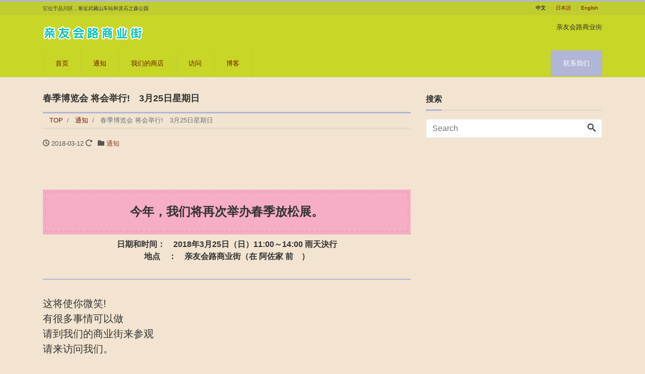

--- FILE ---
content_type: text/html; charset=UTF-8
request_url: http://shinyukaidori.com/zh/info/info20180312
body_size: 43815
content:
<!DOCTYPE html>
<html lang="zh" prefix="og: http://ogp.me/ns#">
<head>
<meta charset="utf-8">
<meta name="viewport" content="width=device-width, initial-scale=1">
<meta name="description" content="今年，我们将再次举办春季放松展。 日期和时间：　2018年3月25日（日）11:00～14:00 雨天決行地点...">
<link rel="prev bookmark" href="http://shinyukaidori.com/zh/blog/blog20160321" title="春季博览会 举行!　">
<link rel="next bookmark" href="http://shinyukaidori.com/zh/info/info20211205" title="Aozora市场(2021) 将举行!">
<meta name="author" content="亲友会路商业街">
<link rel="start" href="http://shinyukaidori.com/zh" title="TOP">
<!-- OGP -->
<meta property="og:site_name" content="亲友会路商业街">
<meta property="og:description" content="今年，我们将再次举办春季放松展。 日期和时间：　2018年3月25日（日）11:00～14:00 雨天決行地点...">
<meta property="og:title" content="春季博览会 将会举行!　3月25日星期日 | 亲友会路商业街">
<meta property="og:url" content="http://shinyukaidori.com/zh/info/info20180312">
<meta property="og:type" content="article">
<meta property="og:image" content="http://shinyukaidori.com/wp-content/uploads/2022/01/春のごゆるりフェア2018-カット-1024x777.jpg">
<!-- twitter:card -->
<meta name="twitter:card" content="summary_large_image">
<title>春季博览会 将会举行!　3月25日星期日 &#8211; 亲友会路商业街</title>
<meta name='robots' content='max-image-preview:large' />
<link rel="alternate" type="application/rss+xml" title="亲友会路商业街 &raquo; Feed" href="http://shinyukaidori.com/zh/feed" />
<link rel="alternate" type="application/rss+xml" title="亲友会路商业街 &raquo; 评论Feed" href="http://shinyukaidori.com/zh/comments/feed" />
<script>
window._wpemojiSettings = {"baseUrl":"https:\/\/s.w.org\/images\/core\/emoji\/14.0.0\/72x72\/","ext":".png","svgUrl":"https:\/\/s.w.org\/images\/core\/emoji\/14.0.0\/svg\/","svgExt":".svg","source":{"concatemoji":"http:\/\/shinyukaidori.com\/zh\/wp-includes\/js\/wp-emoji-release.min.js?ver=6.1.9"}};
/*! This file is auto-generated */
!function(e,a,t){var n,r,o,i=a.createElement("canvas"),p=i.getContext&&i.getContext("2d");function s(e,t){var a=String.fromCharCode,e=(p.clearRect(0,0,i.width,i.height),p.fillText(a.apply(this,e),0,0),i.toDataURL());return p.clearRect(0,0,i.width,i.height),p.fillText(a.apply(this,t),0,0),e===i.toDataURL()}function c(e){var t=a.createElement("script");t.src=e,t.defer=t.type="text/javascript",a.getElementsByTagName("head")[0].appendChild(t)}for(o=Array("flag","emoji"),t.supports={everything:!0,everythingExceptFlag:!0},r=0;r<o.length;r++)t.supports[o[r]]=function(e){if(p&&p.fillText)switch(p.textBaseline="top",p.font="600 32px Arial",e){case"flag":return s([127987,65039,8205,9895,65039],[127987,65039,8203,9895,65039])?!1:!s([55356,56826,55356,56819],[55356,56826,8203,55356,56819])&&!s([55356,57332,56128,56423,56128,56418,56128,56421,56128,56430,56128,56423,56128,56447],[55356,57332,8203,56128,56423,8203,56128,56418,8203,56128,56421,8203,56128,56430,8203,56128,56423,8203,56128,56447]);case"emoji":return!s([129777,127995,8205,129778,127999],[129777,127995,8203,129778,127999])}return!1}(o[r]),t.supports.everything=t.supports.everything&&t.supports[o[r]],"flag"!==o[r]&&(t.supports.everythingExceptFlag=t.supports.everythingExceptFlag&&t.supports[o[r]]);t.supports.everythingExceptFlag=t.supports.everythingExceptFlag&&!t.supports.flag,t.DOMReady=!1,t.readyCallback=function(){t.DOMReady=!0},t.supports.everything||(n=function(){t.readyCallback()},a.addEventListener?(a.addEventListener("DOMContentLoaded",n,!1),e.addEventListener("load",n,!1)):(e.attachEvent("onload",n),a.attachEvent("onreadystatechange",function(){"complete"===a.readyState&&t.readyCallback()})),(e=t.source||{}).concatemoji?c(e.concatemoji):e.wpemoji&&e.twemoji&&(c(e.twemoji),c(e.wpemoji)))}(window,document,window._wpemojiSettings);
</script>
<style>
img.wp-smiley,
img.emoji {
	display: inline !important;
	border: none !important;
	box-shadow: none !important;
	height: 1em !important;
	width: 1em !important;
	margin: 0 0.07em !important;
	vertical-align: -0.1em !important;
	background: none !important;
	padding: 0 !important;
}
</style>
	<link rel='stylesheet' id='wp-block-library-css' href='http://shinyukaidori.com/zh/wp-includes/css/dist/block-library/style.min.css?ver=6.1.9' media='all' />
<link rel='stylesheet' id='classic-theme-styles-css' href='http://shinyukaidori.com/zh/wp-includes/css/classic-themes.min.css?ver=1' media='all' />
<style id='global-styles-inline-css'>
body{--wp--preset--color--black: #000000;--wp--preset--color--cyan-bluish-gray: #abb8c3;--wp--preset--color--white: #ffffff;--wp--preset--color--pale-pink: #f78da7;--wp--preset--color--vivid-red: #cf2e2e;--wp--preset--color--luminous-vivid-orange: #ff6900;--wp--preset--color--luminous-vivid-amber: #fcb900;--wp--preset--color--light-green-cyan: #7bdcb5;--wp--preset--color--vivid-green-cyan: #00d084;--wp--preset--color--pale-cyan-blue: #8ed1fc;--wp--preset--color--vivid-cyan-blue: #0693e3;--wp--preset--color--vivid-purple: #9b51e0;--wp--preset--color--liquid-theme: #b1b6d8;--wp--preset--color--liquid-blue: #32bdeb;--wp--preset--color--liquid-dark-blue: #00a5d4;--wp--preset--color--liquid-red: #eb6032;--wp--preset--color--liquid-orange: #ff6900;--wp--preset--color--liquid-pink: #f6adc6;--wp--preset--color--liquid-yellow: #fff100;--wp--preset--color--liquid-green: #3eb370;--wp--preset--color--liquid-purple: #745399;--wp--preset--color--liquid-white: #ffffff;--wp--preset--color--liquid-dark-gray: #333333;--wp--preset--gradient--vivid-cyan-blue-to-vivid-purple: linear-gradient(135deg,rgba(6,147,227,1) 0%,rgb(155,81,224) 100%);--wp--preset--gradient--light-green-cyan-to-vivid-green-cyan: linear-gradient(135deg,rgb(122,220,180) 0%,rgb(0,208,130) 100%);--wp--preset--gradient--luminous-vivid-amber-to-luminous-vivid-orange: linear-gradient(135deg,rgba(252,185,0,1) 0%,rgba(255,105,0,1) 100%);--wp--preset--gradient--luminous-vivid-orange-to-vivid-red: linear-gradient(135deg,rgba(255,105,0,1) 0%,rgb(207,46,46) 100%);--wp--preset--gradient--very-light-gray-to-cyan-bluish-gray: linear-gradient(135deg,rgb(238,238,238) 0%,rgb(169,184,195) 100%);--wp--preset--gradient--cool-to-warm-spectrum: linear-gradient(135deg,rgb(74,234,220) 0%,rgb(151,120,209) 20%,rgb(207,42,186) 40%,rgb(238,44,130) 60%,rgb(251,105,98) 80%,rgb(254,248,76) 100%);--wp--preset--gradient--blush-light-purple: linear-gradient(135deg,rgb(255,206,236) 0%,rgb(152,150,240) 100%);--wp--preset--gradient--blush-bordeaux: linear-gradient(135deg,rgb(254,205,165) 0%,rgb(254,45,45) 50%,rgb(107,0,62) 100%);--wp--preset--gradient--luminous-dusk: linear-gradient(135deg,rgb(255,203,112) 0%,rgb(199,81,192) 50%,rgb(65,88,208) 100%);--wp--preset--gradient--pale-ocean: linear-gradient(135deg,rgb(255,245,203) 0%,rgb(182,227,212) 50%,rgb(51,167,181) 100%);--wp--preset--gradient--electric-grass: linear-gradient(135deg,rgb(202,248,128) 0%,rgb(113,206,126) 100%);--wp--preset--gradient--midnight: linear-gradient(135deg,rgb(2,3,129) 0%,rgb(40,116,252) 100%);--wp--preset--duotone--dark-grayscale: url('#wp-duotone-dark-grayscale');--wp--preset--duotone--grayscale: url('#wp-duotone-grayscale');--wp--preset--duotone--purple-yellow: url('#wp-duotone-purple-yellow');--wp--preset--duotone--blue-red: url('#wp-duotone-blue-red');--wp--preset--duotone--midnight: url('#wp-duotone-midnight');--wp--preset--duotone--magenta-yellow: url('#wp-duotone-magenta-yellow');--wp--preset--duotone--purple-green: url('#wp-duotone-purple-green');--wp--preset--duotone--blue-orange: url('#wp-duotone-blue-orange');--wp--preset--font-size--small: 13px;--wp--preset--font-size--medium: 20px;--wp--preset--font-size--large: 36px;--wp--preset--font-size--x-large: 42px;--wp--preset--spacing--20: 0.44rem;--wp--preset--spacing--30: 0.67rem;--wp--preset--spacing--40: 1rem;--wp--preset--spacing--50: 1.5rem;--wp--preset--spacing--60: 2.25rem;--wp--preset--spacing--70: 3.38rem;--wp--preset--spacing--80: 5.06rem;}:where(.is-layout-flex){gap: 0.5em;}body .is-layout-flow > .alignleft{float: left;margin-inline-start: 0;margin-inline-end: 2em;}body .is-layout-flow > .alignright{float: right;margin-inline-start: 2em;margin-inline-end: 0;}body .is-layout-flow > .aligncenter{margin-left: auto !important;margin-right: auto !important;}body .is-layout-constrained > .alignleft{float: left;margin-inline-start: 0;margin-inline-end: 2em;}body .is-layout-constrained > .alignright{float: right;margin-inline-start: 2em;margin-inline-end: 0;}body .is-layout-constrained > .aligncenter{margin-left: auto !important;margin-right: auto !important;}body .is-layout-constrained > :where(:not(.alignleft):not(.alignright):not(.alignfull)){max-width: var(--wp--style--global--content-size);margin-left: auto !important;margin-right: auto !important;}body .is-layout-constrained > .alignwide{max-width: var(--wp--style--global--wide-size);}body .is-layout-flex{display: flex;}body .is-layout-flex{flex-wrap: wrap;align-items: center;}body .is-layout-flex > *{margin: 0;}:where(.wp-block-columns.is-layout-flex){gap: 2em;}.has-black-color{color: var(--wp--preset--color--black) !important;}.has-cyan-bluish-gray-color{color: var(--wp--preset--color--cyan-bluish-gray) !important;}.has-white-color{color: var(--wp--preset--color--white) !important;}.has-pale-pink-color{color: var(--wp--preset--color--pale-pink) !important;}.has-vivid-red-color{color: var(--wp--preset--color--vivid-red) !important;}.has-luminous-vivid-orange-color{color: var(--wp--preset--color--luminous-vivid-orange) !important;}.has-luminous-vivid-amber-color{color: var(--wp--preset--color--luminous-vivid-amber) !important;}.has-light-green-cyan-color{color: var(--wp--preset--color--light-green-cyan) !important;}.has-vivid-green-cyan-color{color: var(--wp--preset--color--vivid-green-cyan) !important;}.has-pale-cyan-blue-color{color: var(--wp--preset--color--pale-cyan-blue) !important;}.has-vivid-cyan-blue-color{color: var(--wp--preset--color--vivid-cyan-blue) !important;}.has-vivid-purple-color{color: var(--wp--preset--color--vivid-purple) !important;}.has-black-background-color{background-color: var(--wp--preset--color--black) !important;}.has-cyan-bluish-gray-background-color{background-color: var(--wp--preset--color--cyan-bluish-gray) !important;}.has-white-background-color{background-color: var(--wp--preset--color--white) !important;}.has-pale-pink-background-color{background-color: var(--wp--preset--color--pale-pink) !important;}.has-vivid-red-background-color{background-color: var(--wp--preset--color--vivid-red) !important;}.has-luminous-vivid-orange-background-color{background-color: var(--wp--preset--color--luminous-vivid-orange) !important;}.has-luminous-vivid-amber-background-color{background-color: var(--wp--preset--color--luminous-vivid-amber) !important;}.has-light-green-cyan-background-color{background-color: var(--wp--preset--color--light-green-cyan) !important;}.has-vivid-green-cyan-background-color{background-color: var(--wp--preset--color--vivid-green-cyan) !important;}.has-pale-cyan-blue-background-color{background-color: var(--wp--preset--color--pale-cyan-blue) !important;}.has-vivid-cyan-blue-background-color{background-color: var(--wp--preset--color--vivid-cyan-blue) !important;}.has-vivid-purple-background-color{background-color: var(--wp--preset--color--vivid-purple) !important;}.has-black-border-color{border-color: var(--wp--preset--color--black) !important;}.has-cyan-bluish-gray-border-color{border-color: var(--wp--preset--color--cyan-bluish-gray) !important;}.has-white-border-color{border-color: var(--wp--preset--color--white) !important;}.has-pale-pink-border-color{border-color: var(--wp--preset--color--pale-pink) !important;}.has-vivid-red-border-color{border-color: var(--wp--preset--color--vivid-red) !important;}.has-luminous-vivid-orange-border-color{border-color: var(--wp--preset--color--luminous-vivid-orange) !important;}.has-luminous-vivid-amber-border-color{border-color: var(--wp--preset--color--luminous-vivid-amber) !important;}.has-light-green-cyan-border-color{border-color: var(--wp--preset--color--light-green-cyan) !important;}.has-vivid-green-cyan-border-color{border-color: var(--wp--preset--color--vivid-green-cyan) !important;}.has-pale-cyan-blue-border-color{border-color: var(--wp--preset--color--pale-cyan-blue) !important;}.has-vivid-cyan-blue-border-color{border-color: var(--wp--preset--color--vivid-cyan-blue) !important;}.has-vivid-purple-border-color{border-color: var(--wp--preset--color--vivid-purple) !important;}.has-vivid-cyan-blue-to-vivid-purple-gradient-background{background: var(--wp--preset--gradient--vivid-cyan-blue-to-vivid-purple) !important;}.has-light-green-cyan-to-vivid-green-cyan-gradient-background{background: var(--wp--preset--gradient--light-green-cyan-to-vivid-green-cyan) !important;}.has-luminous-vivid-amber-to-luminous-vivid-orange-gradient-background{background: var(--wp--preset--gradient--luminous-vivid-amber-to-luminous-vivid-orange) !important;}.has-luminous-vivid-orange-to-vivid-red-gradient-background{background: var(--wp--preset--gradient--luminous-vivid-orange-to-vivid-red) !important;}.has-very-light-gray-to-cyan-bluish-gray-gradient-background{background: var(--wp--preset--gradient--very-light-gray-to-cyan-bluish-gray) !important;}.has-cool-to-warm-spectrum-gradient-background{background: var(--wp--preset--gradient--cool-to-warm-spectrum) !important;}.has-blush-light-purple-gradient-background{background: var(--wp--preset--gradient--blush-light-purple) !important;}.has-blush-bordeaux-gradient-background{background: var(--wp--preset--gradient--blush-bordeaux) !important;}.has-luminous-dusk-gradient-background{background: var(--wp--preset--gradient--luminous-dusk) !important;}.has-pale-ocean-gradient-background{background: var(--wp--preset--gradient--pale-ocean) !important;}.has-electric-grass-gradient-background{background: var(--wp--preset--gradient--electric-grass) !important;}.has-midnight-gradient-background{background: var(--wp--preset--gradient--midnight) !important;}.has-small-font-size{font-size: var(--wp--preset--font-size--small) !important;}.has-medium-font-size{font-size: var(--wp--preset--font-size--medium) !important;}.has-large-font-size{font-size: var(--wp--preset--font-size--large) !important;}.has-x-large-font-size{font-size: var(--wp--preset--font-size--x-large) !important;}
.wp-block-navigation a:where(:not(.wp-element-button)){color: inherit;}
:where(.wp-block-columns.is-layout-flex){gap: 2em;}
.wp-block-pullquote{font-size: 1.5em;line-height: 1.6;}
</style>
<link rel='stylesheet' id='contact-form-7-css' href='http://shinyukaidori.com/zh/wp-content/plugins/contact-form-7/includes/css/styles.css?ver=5.5.3' media='all' />
<link rel='stylesheet' id='bootstrap-css' href='http://shinyukaidori.com/zh/wp-content/themes/liquid-corporate/css/bootstrap.min.css?ver=1.2.4' media='all' />
<link rel='stylesheet' id='icomoon-css' href='http://shinyukaidori.com/zh/wp-content/themes/liquid-corporate/css/icomoon.css?ver=6.1.9' media='all' />
<link rel='stylesheet' id='liquid-style-css' href='http://shinyukaidori.com/zh/wp-content/themes/liquid-corporate/style.css?ver=1.2.4' media='all' />
<link rel='stylesheet' id='liquid-block-style-css' href='http://shinyukaidori.com/zh/wp-content/themes/liquid-corporate/css/block.css?ver=1.2.4' media='all' />
<script src='http://shinyukaidori.com/zh/wp-includes/js/jquery/jquery.min.js?ver=3.6.1' id='jquery-core-js'></script>
<script src='http://shinyukaidori.com/zh/wp-includes/js/jquery/jquery-migrate.min.js?ver=3.3.2' id='jquery-migrate-js'></script>
<script src='http://shinyukaidori.com/zh/wp-content/themes/liquid-corporate/js/bootstrap.min.js?ver=1.2.4' id='bootstrap-js'></script>
<link rel="https://api.w.org/" href="http://shinyukaidori.com/zh/wp-json/" /><link rel="alternate" type="application/json" href="http://shinyukaidori.com/zh/wp-json/wp/v2/posts/102" /><link rel="EditURI" type="application/rsd+xml" title="RSD" href="http://shinyukaidori.com/zh/xmlrpc.php?rsd" />
<link rel="wlwmanifest" type="application/wlwmanifest+xml" href="http://shinyukaidori.com/zh/wp-includes/wlwmanifest.xml" />
<link rel="canonical" href="http://shinyukaidori.com/zh/info/info20180312" />
<link rel='shortlink' href='http://shinyukaidori.com/zh/?p=102' />
<link rel="alternate" type="application/json+oembed" href="http://shinyukaidori.com/zh/wp-json/oembed/1.0/embed?url=http%3A%2F%2Fshinyukaidori.com%2Fzh%2Finfo%2Finfo20180312" />
<link rel="alternate" type="text/xml+oembed" href="http://shinyukaidori.com/zh/wp-json/oembed/1.0/embed?url=http%3A%2F%2Fshinyukaidori.com%2Fzh%2Finfo%2Finfo20180312&#038;format=xml" />
<style id="custom-background-css">
body.custom-background { background-color: #f2e4d0; }
</style>
	<link rel="icon" href="http://shinyukaidori.com/zh/wp-content/uploads/sites/4/2022/01/cropped-DSC_0639-1-32x32.jpg" sizes="32x32" />
<link rel="icon" href="http://shinyukaidori.com/zh/wp-content/uploads/sites/4/2022/01/cropped-DSC_0639-1-192x192.jpg" sizes="192x192" />
<link rel="apple-touch-icon" href="http://shinyukaidori.com/zh/wp-content/uploads/sites/4/2022/01/cropped-DSC_0639-1-180x180.jpg" />
<meta name="msapplication-TileImage" content="http://shinyukaidori.com/zh/wp-content/uploads/sites/4/2022/01/cropped-DSC_0639-1-270x270.jpg" />

<!--[if lt IE 9]>
<meta http-equiv="X-UA-Compatible" content="IE=edge">
<script type="text/javascript" src="https://oss.maxcdn.com/html5shiv/3.7.2/html5shiv.min.js"></script>
<script type="text/javascript" src="https://oss.maxcdn.com/respond/1.4.2/respond.min.js"></script>
<![endif]-->


<!-- hreflang -->
<link rel="alternate" hreflang="zh" href="http://shinyukaidori.com/zh/info/info20180312">
<link rel="alternate" hreflang="ja" href="http://shinyukaidori.com/info/info20180312">
<link rel="alternate" hreflang="en" href="http://shinyukaidori.com/en/info/info20180312">
<!-- CSS -->
<style>
/*  customize  */
.liquid_bg, .carousel-indicators .active, .icon_big, .navbar-nav > .nav-item:last-child:not(.sticky-none) a,
.has-liquid-theme-background-color {
    background-color: #b1b6d8 !important;
}
.liquid_bc, .post_body h1 span, .post_body h2 span, .ttl span,
.archive .ttl_h1, .search .ttl_h1, .headline, .formbox a,
.has-liquid-theme-background-color.is-style-blockbox {
    border-color: #b1b6d8 !important;
}
.breadcrumb {
    border-top: 3px solid #b1b6d8 !important;
}
.liquid_color, .navbar .current-menu-item, .navbar .current-menu-parent, .navbar .current_page_item,
.has-liquid-theme-color {
    color: #b1b6d8 !important;
}
a, a:hover, a:active, a:visited,
.post_body a, .post_body a:hover, .post_body a:active, .post_body a:visited,
footer a, footer a:hover, footer a:active, footer a:visited {
    color: #721a00;
}
.dropdown-menu, .dropdown-item:focus, .dropdown-item:hover {
    background-color: #f2e4d0;
}
.headline, .navbar, .dropdown-menu, .dropdown-item:focus, .dropdown-item:hover {
    background-color: #c8d627 !important;
}
.headline .sns .icon {
    color: #c8d627 !important;
}
/*  custom head  */
</style>
</head>

<body class="post-template-default single single-post postid-102 single-format-standard custom-background category_5">

<svg xmlns="http://www.w3.org/2000/svg" viewBox="0 0 0 0" width="0" height="0" focusable="false" role="none" style="visibility: hidden; position: absolute; left: -9999px; overflow: hidden;" ><defs><filter id="wp-duotone-dark-grayscale"><feColorMatrix color-interpolation-filters="sRGB" type="matrix" values=" .299 .587 .114 0 0 .299 .587 .114 0 0 .299 .587 .114 0 0 .299 .587 .114 0 0 " /><feComponentTransfer color-interpolation-filters="sRGB" ><feFuncR type="table" tableValues="0 0.49803921568627" /><feFuncG type="table" tableValues="0 0.49803921568627" /><feFuncB type="table" tableValues="0 0.49803921568627" /><feFuncA type="table" tableValues="1 1" /></feComponentTransfer><feComposite in2="SourceGraphic" operator="in" /></filter></defs></svg><svg xmlns="http://www.w3.org/2000/svg" viewBox="0 0 0 0" width="0" height="0" focusable="false" role="none" style="visibility: hidden; position: absolute; left: -9999px; overflow: hidden;" ><defs><filter id="wp-duotone-grayscale"><feColorMatrix color-interpolation-filters="sRGB" type="matrix" values=" .299 .587 .114 0 0 .299 .587 .114 0 0 .299 .587 .114 0 0 .299 .587 .114 0 0 " /><feComponentTransfer color-interpolation-filters="sRGB" ><feFuncR type="table" tableValues="0 1" /><feFuncG type="table" tableValues="0 1" /><feFuncB type="table" tableValues="0 1" /><feFuncA type="table" tableValues="1 1" /></feComponentTransfer><feComposite in2="SourceGraphic" operator="in" /></filter></defs></svg><svg xmlns="http://www.w3.org/2000/svg" viewBox="0 0 0 0" width="0" height="0" focusable="false" role="none" style="visibility: hidden; position: absolute; left: -9999px; overflow: hidden;" ><defs><filter id="wp-duotone-purple-yellow"><feColorMatrix color-interpolation-filters="sRGB" type="matrix" values=" .299 .587 .114 0 0 .299 .587 .114 0 0 .299 .587 .114 0 0 .299 .587 .114 0 0 " /><feComponentTransfer color-interpolation-filters="sRGB" ><feFuncR type="table" tableValues="0.54901960784314 0.98823529411765" /><feFuncG type="table" tableValues="0 1" /><feFuncB type="table" tableValues="0.71764705882353 0.25490196078431" /><feFuncA type="table" tableValues="1 1" /></feComponentTransfer><feComposite in2="SourceGraphic" operator="in" /></filter></defs></svg><svg xmlns="http://www.w3.org/2000/svg" viewBox="0 0 0 0" width="0" height="0" focusable="false" role="none" style="visibility: hidden; position: absolute; left: -9999px; overflow: hidden;" ><defs><filter id="wp-duotone-blue-red"><feColorMatrix color-interpolation-filters="sRGB" type="matrix" values=" .299 .587 .114 0 0 .299 .587 .114 0 0 .299 .587 .114 0 0 .299 .587 .114 0 0 " /><feComponentTransfer color-interpolation-filters="sRGB" ><feFuncR type="table" tableValues="0 1" /><feFuncG type="table" tableValues="0 0.27843137254902" /><feFuncB type="table" tableValues="0.5921568627451 0.27843137254902" /><feFuncA type="table" tableValues="1 1" /></feComponentTransfer><feComposite in2="SourceGraphic" operator="in" /></filter></defs></svg><svg xmlns="http://www.w3.org/2000/svg" viewBox="0 0 0 0" width="0" height="0" focusable="false" role="none" style="visibility: hidden; position: absolute; left: -9999px; overflow: hidden;" ><defs><filter id="wp-duotone-midnight"><feColorMatrix color-interpolation-filters="sRGB" type="matrix" values=" .299 .587 .114 0 0 .299 .587 .114 0 0 .299 .587 .114 0 0 .299 .587 .114 0 0 " /><feComponentTransfer color-interpolation-filters="sRGB" ><feFuncR type="table" tableValues="0 0" /><feFuncG type="table" tableValues="0 0.64705882352941" /><feFuncB type="table" tableValues="0 1" /><feFuncA type="table" tableValues="1 1" /></feComponentTransfer><feComposite in2="SourceGraphic" operator="in" /></filter></defs></svg><svg xmlns="http://www.w3.org/2000/svg" viewBox="0 0 0 0" width="0" height="0" focusable="false" role="none" style="visibility: hidden; position: absolute; left: -9999px; overflow: hidden;" ><defs><filter id="wp-duotone-magenta-yellow"><feColorMatrix color-interpolation-filters="sRGB" type="matrix" values=" .299 .587 .114 0 0 .299 .587 .114 0 0 .299 .587 .114 0 0 .299 .587 .114 0 0 " /><feComponentTransfer color-interpolation-filters="sRGB" ><feFuncR type="table" tableValues="0.78039215686275 1" /><feFuncG type="table" tableValues="0 0.94901960784314" /><feFuncB type="table" tableValues="0.35294117647059 0.47058823529412" /><feFuncA type="table" tableValues="1 1" /></feComponentTransfer><feComposite in2="SourceGraphic" operator="in" /></filter></defs></svg><svg xmlns="http://www.w3.org/2000/svg" viewBox="0 0 0 0" width="0" height="0" focusable="false" role="none" style="visibility: hidden; position: absolute; left: -9999px; overflow: hidden;" ><defs><filter id="wp-duotone-purple-green"><feColorMatrix color-interpolation-filters="sRGB" type="matrix" values=" .299 .587 .114 0 0 .299 .587 .114 0 0 .299 .587 .114 0 0 .299 .587 .114 0 0 " /><feComponentTransfer color-interpolation-filters="sRGB" ><feFuncR type="table" tableValues="0.65098039215686 0.40392156862745" /><feFuncG type="table" tableValues="0 1" /><feFuncB type="table" tableValues="0.44705882352941 0.4" /><feFuncA type="table" tableValues="1 1" /></feComponentTransfer><feComposite in2="SourceGraphic" operator="in" /></filter></defs></svg><svg xmlns="http://www.w3.org/2000/svg" viewBox="0 0 0 0" width="0" height="0" focusable="false" role="none" style="visibility: hidden; position: absolute; left: -9999px; overflow: hidden;" ><defs><filter id="wp-duotone-blue-orange"><feColorMatrix color-interpolation-filters="sRGB" type="matrix" values=" .299 .587 .114 0 0 .299 .587 .114 0 0 .299 .587 .114 0 0 .299 .587 .114 0 0 " /><feComponentTransfer color-interpolation-filters="sRGB" ><feFuncR type="table" tableValues="0.098039215686275 1" /><feFuncG type="table" tableValues="0 0.66274509803922" /><feFuncB type="table" tableValues="0.84705882352941 0.41960784313725" /><feFuncA type="table" tableValues="1 1" /></feComponentTransfer><feComposite in2="SourceGraphic" operator="in" /></filter></defs></svg>
<!-- FB -->
<div id="fb-root"></div>
<script>(function(d, s, id) {
  var js, fjs = d.getElementsByTagName(s)[0];
  if (d.getElementById(id)) return;
  js = d.createElement(s); js.id = id;
  js.src = "//connect.facebook.net/ja_JP/sdk.js#xfbml=1&version=v2.4";
  fjs.parentNode.insertBefore(js, fjs);
}(document, 'script', 'facebook-jssdk'));</script>

<a id="top"></a>
<div class="wrapper">
<div class="headline">

    <div class="logo_text">
        <div class="container">
            <div class="row">
                <div class="col-md-3 order-md-last">
                                        <div class="lang">
                        <span class="lang_001" title="zh">
                            中文</span>
                        <a href="http://shinyukaidori.com/info/info20180312" class="lang_002" title="ja">
                            日本語</a>
                                                <a href="http://shinyukaidori.com/en/info/info20180312" class="lang_003" title="en">
                            English</a>
                                            </div>
                                    </div>
                <div class="col-md-9 order-md-first">
                                        <div class="subttl">
                        它位于品川区，靠近武藏山车站和灵石之森公园                    </div>
                                    </div>
            </div>
                    </div>
    </div>

    <div class="container">
        <div class="row">
            <div class="col-sm-6">
                <a href="http://shinyukaidori.com/zh" title="亲友会路商业街" class="logo">
                                        <img src="http://shinyukaidori.com/zh/wp-content/uploads/sites/4/2022/01/cropped-「新友会通り商店街」ロゴ　中国語-1.png" alt="亲友会路商业街">
                                    </a>
            </div>
            <div class="col-sm-6">
                                                <div class="com">
                                        <div class="com_name">亲友会路商业街</div>
                                                                            </div>
                            </div>
        </div>
    </div>
</div>

<nav class="navbar navbar-light navbar-expand-md flex-column">
    <div class="container">
                <!-- Global Menu -->
        <ul id="menu-%e3%83%88%e3%83%83%e3%83%97%e3%83%a1%e3%83%8b%e3%83%a5%e3%83%bc" class="nav navbar-nav"><li id="menu-item-12" class="menu-item menu-item-type-custom menu-item-object-custom menu-item-home menu-item-12 nav-item"><a href="http://shinyukaidori.com/zh">首页</a></li>
<li id="menu-item-13" class="menu-item menu-item-type-custom menu-item-object-custom menu-item-13 nav-item"><a href="http://shinyukaidori.com/zh/info">通知</a></li>
<li id="menu-item-211" class="menu-item menu-item-type-post_type menu-item-object-page menu-item-211 nav-item"><a href="http://shinyukaidori.com/zh/shop-info">我们的商店</a></li>
<li id="menu-item-78" class="menu-item menu-item-type-post_type menu-item-object-page menu-item-78 nav-item"><a href="http://shinyukaidori.com/zh/access">访问</a></li>
<li id="menu-item-16" class="menu-item menu-item-type-custom menu-item-object-custom menu-item-16 nav-item"><a href="http://shinyukaidori.com/zh/blog">博客</a></li>
<li id="menu-item-86" class="menu-item menu-item-type-post_type menu-item-object-page menu-item-86 nav-item"><a href="http://shinyukaidori.com/zh/contact">联系我们</a></li>
</ul>                <button type="button" class="navbar-toggler collapsed">
            <span class="sr-only">Toggle navigation</span>
            <span class="icon-bar top-bar"></span>
            <span class="icon-bar middle-bar"></span>
            <span class="icon-bar bottom-bar"></span>
        </button>
            </div>
        <div class="container searchform_nav d-none d-md-none">
        <div class="searchform">
    <form action="http://shinyukaidori.com/zh/" method="get" class="search-form">
        <fieldset class="form-group">
            <label class="screen-reader-text">Search</label>
            <input type="text" name="s" value="" placeholder="Search" class="form-control search-text">
            <button type="submit" value="Search" class="btn btn-primary"><i class="icon icon-search"></i></button>
        </fieldset>
    </form>
</div>    </div>
</nav>


<div class="detail post-102 post type-post status-publish format-standard hentry category-info">
    <div class="container">
        <div class="row">
            <div class="col-md-8 mainarea">

                                
                
                <h1 class="ttl_h1 entry-title" title="春季博览会 将会举行!　3月25日星期日">
                    春季博览会 将会举行!　3月25日星期日                </h1>

                <!-- pan -->
                                <nav aria-label="breadcrumb">
                    <ul class="breadcrumb" itemscope itemtype="http://schema.org/BreadcrumbList">
                        <li class="breadcrumb-item" itemprop="itemListElement" itemscope itemtype="http://schema.org/ListItem">
                            <a href="http://shinyukaidori.com/zh" itemprop="item"><span itemprop="name">TOP</span></a>
                            <meta itemprop="position" content="1">
                        </li>
                                                                                                                        <li class="breadcrumb-item" itemprop="itemListElement" itemscope itemtype="http://schema.org/ListItem">
                            <a href="http://shinyukaidori.com/zh/category/info" itemprop="item"><span itemprop="name">通知</span></a>
                            <meta itemprop="position" content="2">
                        </li>
                                                                                                <li class="breadcrumb-item active" itemprop="itemListElement" itemscope itemtype="http://schema.org/ListItem" aria-current="page">
                            <a href="http://shinyukaidori.com/zh/info/info20180312" itemprop="item" aria-disabled="true"><span itemprop="name">春季博览会 将会举行!　3月25日星期日</span></a>
                            <meta itemprop="position" content="3">
                        </li>
                    </ul>
                </nav>

                <div class="detail_text">

                    
                    <div class="post_meta">
                        <span class="post_time">
                                                        <i class="icon icon-clock" title=" 2018/03/12 22:02"></i> <time class="date published">2018-03-12</time> <i class="icon icon-spinner11" title=" 2022/01/07 16:00"></i> <time class="date updated d-none">2022-01-07</time>
                                                    </span>
                                                <span class="post_cat"><i class="icon icon-folder"></i>
                            <a href="http://shinyukaidori.com/zh/category/info" rel="category tag">通知</a>                        </span>
                                            </div>

                    
                                        <div class="row widgets">
                        <div id="block-5" class="col-12"><div class="widget widget_block">
<div class="is-layout-flow wp-block-group"><div class="wp-block-group__inner-container"></div></div>
</div></div><div id="block-6" class="col-12"><div class="widget widget_block">
<div class="is-layout-flow wp-block-group"><div class="wp-block-group__inner-container"></div></div>
</div></div>                    </div>
                    
                    <!-- content -->
                    <div class="post_body">
                        
<h4 class="has-text-align-center is-style-ribbon has-liquid-pink-background-color has-background"><strong>今年，我们将再次举办春季放松展。</strong></h4>



<p class="has-text-align-center"><strong>日期和时间：　2018年3月25日（日）11:00～14:00 雨天決行<br>地点　：　亲友会路商业街（在 阿佐家 前　）</strong> </p>



<hr class="wp-block-separator has-text-color has-background has-liquid-theme-background-color has-liquid-theme-color"/>



<p class="has-medium-font-size">这将使你微笑!<br>有很多事情可以做<br>请到我们的商业街来参观<br>请来访问我们。</p>



<h5></h5>



<h5> <strong>○春天的礼物</strong></h5>



<ul class="has-medium-font-size"><li>前100名到达的人将获得一棵 &#8220;花苗&#8221;！</li><li>前200名到达的人将得到一个气球!</li></ul>



<h5> <strong>○幸福的! 瓦库瓦库优惠券博览会</strong></h5>



<p></p>



<h5>  <strong>○在商业街还将有一个特别的活动。</strong> </h5>



<figure class="wp-block-image size-large"><img decoding="async" src="http://shinyukaidori.com/wp-content/uploads/2022/01/春のごゆるりフェア2018-カット-1024x777.jpg" alt="" class="wp-image-95"/></figure>
                    </div>
                    
                                        <div class="row widgets">
                                <div id="liquid_lang-6" class="col-12 old-col-12"><div class="widget widget_liquid_lang">        <div class="ttl">语言转换</div>        <div class="lang_clone"></div>
        </div></div>                            </div>
                    
                                        
                    <!-- form -->
                    
                </div>
                                <div class="detail_comments">
                    
<div id="comments" class="comments-area">

	
	
	
</div><!-- .comments-area -->
                </div>
                
                <nav>
                    <ul class="pagination justify-content-between">
                        <li><a href="http://shinyukaidori.com/zh/info/info20211205" class="badge-pill" title="Aozora市场(2021) 将举行!">Next &raquo;</a></li>                    </ul>
                </nav>

                                    <div class="recommend">
                        <div class="ttl"><i class="icon icon-list"></i>
                            Recommend                        </div>
                        <div class="row">
                                                <article class="list col-md-12 post-511 post type-post status-publish format-standard hentry category-info">
                            <a href="http://shinyukaidori.com/zh/info/info20221204" title="Aozora市场(2022) 将举行!" class="post_links">
                                <div class="list-block">
                                                                        <div class="post_thumb" style="background-image: url('http://shinyukaidori.com/zh/wp-content/uploads/sites/4/2022/12/チラシ-表面-1024x724.jpg')"><span>&nbsp;</span></div>
                                                                        <div class="list-text">
                                        <span class="post_time"><i class="icon icon-clock"></i>
                                            2022-12-04</span>
                                        <h3 class="list-title post_ttl">
                                            Aozora市场(2022) 将举行!                                        </h3>
                                    </div>
                                </div>
                            </a>
                        </article>
                                                <article class="list col-md-12 post-101 post type-post status-publish format-standard hentry category-info">
                            <a href="http://shinyukaidori.com/zh/info/info20211205" title="Aozora市场(2021) 将举行!" class="post_links">
                                <div class="list-block">
                                                                        <div class="post_thumb" style="background-image: url('http://shinyukaidori.com/wp-content/uploads/2022/01/表面-1024x724.jpg')"><span>&nbsp;</span></div>
                                                                        <div class="list-text">
                                        <span class="post_time"><i class="icon icon-clock"></i>
                                            2021-11-05</span>
                                        <h3 class="list-title post_ttl">
                                            Aozora市场(2021) 将举行!                                        </h3>
                                    </div>
                                </div>
                            </a>
                        </article>
                                            </div>
                </div>
                
            </div><!-- /col -->
            <div class="col-md-4 sidebar">
        <div class="row widgets ">
        <div id="search-3" class="d-none d-md-block col-12 old-col-12"><div class="widget widget_search"><div class="ttl">搜索</div><div class="searchform">
    <form action="http://shinyukaidori.com/zh/" method="get" class="search-form">
        <fieldset class="form-group">
            <label class="screen-reader-text">Search</label>
            <input type="text" name="s" value="" placeholder="Search" class="form-control search-text">
            <button type="submit" value="Search" class="btn btn-primary"><i class="icon icon-search"></i></button>
        </fieldset>
    </form>
</div></div></div><div id="block-4" class="col-12"><div class="widget widget_block">
<div class="is-layout-flow wp-block-group"><div class="wp-block-group__inner-container">
<div class="fb-page" data-href="https://www.facebook.com/shinyukaidori/" data-tabs="timeline" data-width="" data-height="" data-small-header="false" data-adapt-container-width="true" data-hide-cover="false" data-show-facepile="true">
<blockquote cite="https://www.facebook.com/shinyukaidori/" class="fb-xfbml-parse-ignore">
<p><a href="https://www.facebook.com/shinyukaidori/">親友会通り商店街</a></p>
</blockquote>
</div>
</div></div>
</div></div>    </div>
    </div>
        </div><!-- /row -->
    </div><!-- /container -->
</div><!-- /detail -->


<div class="pagetop">
    <a href="#top" aria-label="top"><i class="icon icon-arrow-up2"></i></a>
</div>


<footer>
    <div class="container">
                <div class="row widgets">
            <div id="text-3" class="col-sm-4"><div class="widget widget_text"><div class="ttl">网站的使用条款</div>			<div class="textwidget"><p><a href="http://shinyukaidori.com/zh/privacy">1.个人数据的管理</a><br />
<a href="http://shinyukaidori.com/zh/privacy">2.免责声明</a><br />
<a href="http://shinyukaidori.com/zh/privacy">3.关于转载文章和照片</a></p>
</div>
		</div></div><div id="text-4" class="col-sm-4"><div class="widget widget_text"><div class="ttl">关于本网站</div>			<div class="textwidget"><p>这是一条商业街，靠近武藏山车站和品川区的灵石之森公园。<br />
这里有许多具有独立特色的商店。<br />
我们邀请你打开门，进入商店。</p>
</div>
		</div></div><div id="nav_menu-3" class="col-sm-4"><div class="widget widget_nav_menu"><div class="ttl">菜单</div><div class="menu-%e3%83%88%e3%83%83%e3%83%97%e3%83%a1%e3%83%8b%e3%83%a5%e3%83%bc-container"><ul id="menu-%e3%83%88%e3%83%83%e3%83%97%e3%83%a1%e3%83%8b%e3%83%a5%e3%83%bc-1" class="menu"><li class="menu-item menu-item-type-custom menu-item-object-custom menu-item-home menu-item-12 nav-item"><a href="http://shinyukaidori.com/zh">首页</a></li>
<li class="menu-item menu-item-type-custom menu-item-object-custom menu-item-13 nav-item"><a href="http://shinyukaidori.com/zh/info">通知</a></li>
<li class="menu-item menu-item-type-post_type menu-item-object-page menu-item-211 nav-item"><a href="http://shinyukaidori.com/zh/shop-info">我们的商店</a></li>
<li class="menu-item menu-item-type-post_type menu-item-object-page menu-item-78 nav-item"><a href="http://shinyukaidori.com/zh/access">访问</a></li>
<li class="menu-item menu-item-type-custom menu-item-object-custom menu-item-16 nav-item"><a href="http://shinyukaidori.com/zh/blog">博客</a></li>
<li class="menu-item menu-item-type-post_type menu-item-object-page menu-item-86 nav-item"><a href="http://shinyukaidori.com/zh/contact">联系我们</a></li>
</ul></div></div></div>        </div>
            </div>

    <div class="foot">
                        <div class="container com">
            <a href="http://shinyukaidori.com/zh" title="亲友会路商业街" class="logo">
                                <img src="http://shinyukaidori.com/zh/wp-content/uploads/sites/4/2022/01/cropped-「新友会通り商店街」ロゴ　中国語-1.png" alt="亲友会路商业街">
                            </a>
                        <div class="com_name">
                亲友会路商业街            </div>
                                                                        <div class="com_adr">
                日本东京都品川区小山3，142-0062            </div>
                    </div>
        
        <div class="container sns">
                                                                                                                                                        </div>
    </div>

    <div class="copy">
        (C)        2026 <a href="http://shinyukaidori.com/zh">亲友会路商业街</a>. All rights reserved.        <!-- Powered by -->
                <!-- /Powered by -->
    </div>

</footer>

</div><!--/wrapper-->

<script src='http://shinyukaidori.com/zh/wp-includes/js/dist/vendor/regenerator-runtime.min.js?ver=0.13.9' id='regenerator-runtime-js'></script>
<script src='http://shinyukaidori.com/zh/wp-includes/js/dist/vendor/wp-polyfill.min.js?ver=3.15.0' id='wp-polyfill-js'></script>
<script id='contact-form-7-js-extra'>
var wpcf7 = {"api":{"root":"http:\/\/shinyukaidori.com\/zh\/wp-json\/","namespace":"contact-form-7\/v1"}};
</script>
<script src='http://shinyukaidori.com/zh/wp-content/plugins/contact-form-7/includes/js/index.js?ver=5.5.3' id='contact-form-7-js'></script>
<script src='http://shinyukaidori.com/zh/wp-content/themes/liquid-corporate/js/common.min.js?ver=1.2.4' id='liquid-script-js'></script>
<script src='http://shinyukaidori.com/zh/wp-includes/js/comment-reply.min.js?ver=6.1.9' id='comment-reply-js'></script>

</body>
</html>